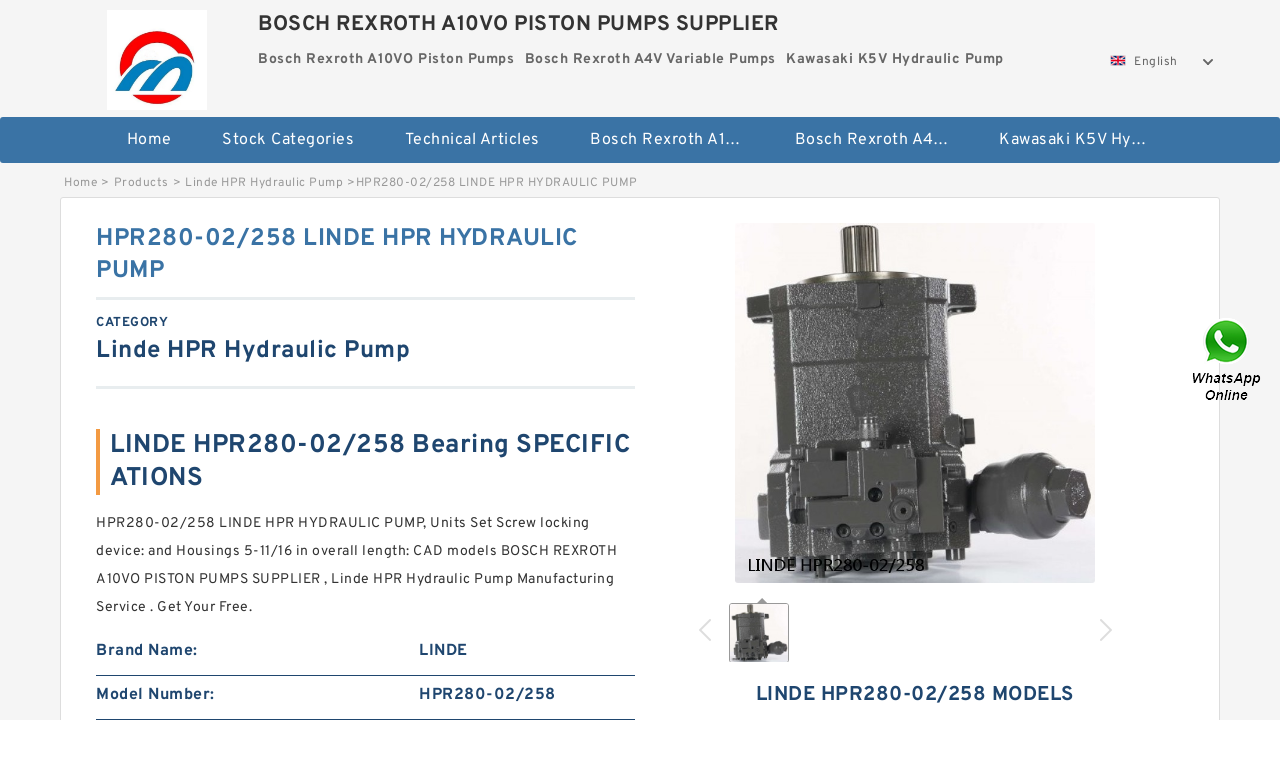

--- FILE ---
content_type: text/html; charset=UTF-8
request_url: https://www.petcaretrust.org/linde-hpr-hydraulic-pump/744817.html
body_size: 16470
content:
<!DOCTYPE html PUBLIC "-//W3C//DTD XHTML 1.0 Transitional//EN" "http://www.w3.org/TR/xhtml1/DTD/xhtml1-transitional.dtd">
<html xmlns="http://www.w3.org/1999/xhtml" lang="en">
<head>

<meta http-equiv="Content-Type" content="text/html; charset=utf-8" />
<meta name="viewport" content="width=device-width, initial-scale=1.0, user-scalable=no, minimum-scale=1.0, maximum-scale=1.0"/>
<title>HPR280-02/258 LINDE HPR HYDRAULIC PUMP - BOSCH REXROTH A10VO PISTON PUMPS SUPPLIER</title>
<link rel="canonical" href="https://www.petcaretrust.org/linde-hpr-hydraulic-pump/744817.html" />
<link rel="alternate" media="only screen and (max-width:640)" href="https://m.petcaretrust.org/linde-hpr-hydraulic-pump/744817.html">
<link type="text/css" rel="stylesheet" href="/media/sets/m1-parts1/common.css?v=2022021909" />
<link type="text/css" rel="stylesheet" href="/media/sets/m1-parts1/msma.css?v=2022021901" /><link type="text/css" rel="stylesheet" href="/media/sets/m1-parts1/shop.css?v=2022051002" />
<link type="text/css" rel="stylesheet" href="/media/sets/m1-parts1/bootstrap.min.css?v=2022022202" /><script type="application/ld+json">
[{"@context":"http:\/\/schema.org","@type":"Product","name":"HPR280-02\/258 LINDE HPR HYDRAULIC PUMP","description":"","image":"https:\/\/www.petcaretrust.org\/uploaded_images\/c74372-hpr280-02-258-linde-hpr-hydraulic-pump.jpg","brand":{"@type":"Brand","name":"LINDE","logo":"https:\/\/www.petcaretrust.org\/uploaded_images\/78108.jpg"},"sku":"HPR280-02\/258","mpn":"744817","review":{"@type":"Review","reviewRating":{"@type":"Rating","ratingValue":"4.9","bestRating":"5"},"author":{"@type":"Person","name":"Jason"}},"aggregateRating":{"@type":"AggregateRating","ratingValue":"4.9","reviewCount":"5"},"offers":{"@type":"AggregateOffer","offerCount":"2","lowPrice":"99.99","highPrice":"199.99","priceCurrency":"USD"}}]
</script>
<link type="text/css" rel="stylesheet" href="/media/sets/trade/online-chat.min.css" />
</head>
<body>

<div class="content">
    <div class="container">
        
        <div class="header fl-clr">
        <div class="col-xs-3 col-sm-2">
            <a href="/" class="shop-logo" title="BOSCH REXROTH A10VO PISTON PUMPS SUPPLIER"><img src="https://www.petcaretrust.org/uploaded_images/78108.jpg" alt="BOSCH REXROTH A10VO PISTON PUMPS SUPPLIER" /></a>
            </div>
            <dl class="col-xs-9 col-sm-8">
                <dt>BOSCH REXROTH A10VO PISTON PUMPS SUPPLIER</dt>
                <dd>
                                    <strong>Bosch Rexroth A10VO Piston Pumps</strong> &nbsp;
                                    <strong>Bosch Rexroth A4V Variable Pumps</strong> &nbsp;
                                    <strong>Kawasaki K5V Hydraulic Pump</strong> &nbsp;
                                </dd>
            </dl>
                    <div class="select-flag" data-role="selectParent">
            <div class="select-box fl-clr" data-role="ShowParent">
                <span class="selectTxt" data-role="SearchShow"><img src="/media/langflags/en.png" width="16" height="11" />English</span>
                <i></i>
            </div>
            <div class="selectMenu" style="display:none;" data-role="ListType">
                <a href="https://www.petcaretrust.org/"><img src="/media/langflags/en.png" width="16" height="11" />English</a>            </div>
        </div>        </div>
        </div>
                <!--header-->
   <div class="nav">
        <div class="navwidth">
            <ul>
                <li><a href="/">Home</a></li>
                <li><a href="/products.html">Stock Categories<!--<i></i>--></a>
                    <ul class="nav-list">
                                                <li><a href="https://www.petcaretrust.org/bosch-rexroth-a10vo-piston-pumps/">Bosch Rexroth A10VO Piston Pumps</a></li>
                                                                                                <li><a href="https://www.petcaretrust.org/bosch-rexroth-a4v-variable-pumps/">Bosch Rexroth A4V Variable Pumps</a></li>
                                                                                                <li><a href="https://www.petcaretrust.org/kawasaki-k5v-hydraulic-pump/">Kawasaki K5V Hydraulic Pump</a></li>
                                                                                                <li><a href="https://www.petcaretrust.org/bosch-rexroth-a2v-variable-displacement-pumps/">Bosch Rexroth A2V Variable Displacement Pumps</a></li>
                                                                                                <li><a href="https://www.petcaretrust.org/bosch-rexroth-a2fo-fixed-displacement-pumps/">Bosch Rexroth A2FO Fixed Displacement Pumps</a></li>
                                                                                                <li><a href="https://www.petcaretrust.org/bosch-rexroth-a10vso-variable-displacement-pumps/">Bosch Rexroth A10VSO Variable Displacement Pumps</a></li>
                                                                                                <li><a href="https://www.petcaretrust.org/linde-hpr-hydraulic-pump/">Linde HPR Hydraulic Pump</a></li>
                                                                                                <li><a href="https://www.petcaretrust.org/bosch-rexroth-a11vlo-axial-piston-variable-pump/">Bosch Rexroth A11VLO Axial Piston Variable Pump</a></li>
                                                                                                <li><a href="https://www.petcaretrust.org/bosch-rexroth-a7vo-variable-displacement-pumps/">Bosch Rexroth A7VO Variable Displacement Pumps</a></li>
                                                                                                <li><a href="https://www.petcaretrust.org/bosch-rexroth-a4vtg-axial-piston-variable-pump/">Bosch Rexroth A4VTG Axial Piston Variable Pump</a></li>
                                                                                                <li><a href="https://www.petcaretrust.org/bosch-rexroth-a10vno-axial-piston-pumps/">Bosch Rexroth A10VNO Axial Piston Pumps</a></li>
                                                                                                <li><a href="https://www.petcaretrust.org/kawasaki-k3v-hydraulic-pump/">Kawasaki K3V Hydraulic Pump</a></li>
                                                                                                <li><a href="https://www.petcaretrust.org/bosch-rexroth-a15vso-axial-piston-pump/">Bosch Rexroth A15VSO Axial Piston Pump</a></li>
                                                                                                <li><a href="https://www.petcaretrust.org/kawasaki-k3vg-variable-displacement-axial-piston-pump/">Kawasaki K3VG Variable Displacement Axial Piston Pump</a></li>
                                                                                                <li><a href="https://www.petcaretrust.org/bosch-rexroth-a4vsg-axial-piston-variable-pump/">Bosch Rexroth A4VSG Axial Piston Variable Pump</a></li>
                                                                                                <li><a href="https://www.petcaretrust.org/bosch-rexroth-a4vg-variable-displacement-pumps/">Bosch Rexroth A4VG Variable Displacement Pumps</a></li>
                                                                                                <li><a href="https://www.petcaretrust.org/bosch-rexroth-a8vo-variable-displacement-pumps/">Bosch Rexroth A8VO Variable Displacement Pumps</a></li>
                                                                                                <li><a href="https://www.petcaretrust.org/bosch-rexroth-a11vg-hydraulic-pumps/">Bosch Rexroth A11VG Hydraulic Pumps</a></li>
                                                                                                <li><a href="https://www.petcaretrust.org/bosch-rexroth-a11vo-axial-piston-pump/">Bosch Rexroth A11VO Axial Piston Pump</a></li>
                                                                                                <li><a href="https://www.petcaretrust.org/bosch-rexroth-a4vso-variable-displacement-pumps/">Bosch Rexroth A4VSO Variable Displacement Pumps</a></li>
                                                                                                <li><a href="https://www.petcaretrust.org/kawasaki-k3vl-axial-piston-pump/">Kawasaki K3VL Axial Piston Pump</a></li>
                                                                                                <li><a href="https://www.petcaretrust.org/bosch-rexroth-a10vg-axial-piston-variable-pump/">Bosch Rexroth A10VG Axial Piston Variable Pump</a></li>
                                                                    </ul>
                </li>
                                    <li><a href="/news/">Technical  Articles</a></li>
                                                                                                <li><a href="https://www.petcaretrust.org/bosch-rexroth-a10vo-piston-pumps/">Bosch Rexroth A10VO Piston Pumps</a></li>
                                                                                                                        <li><a href="https://www.petcaretrust.org/bosch-rexroth-a4v-variable-pumps/">Bosch Rexroth A4V Variable Pumps</a></li>
                                                                                                                        <li><a href="https://www.petcaretrust.org/kawasaki-k5v-hydraulic-pump/">Kawasaki K5V Hydraulic Pump</a></li>
                                                                                                                                                                                                                                                                                                                                                                                                                                                                </ul>
            <div class="dianji"><img src="/media/sets/m1-jixie1/t5.png"></div>
        <div class="there">
        	<div class="gbi">✖</div>
            <div class="thger">
                <p><a href="/">Home</p>
                <p><a href="/products.html">Stock Categories</a></p>
                                    <p><a href="/news/">Technical  Articles</a></p>
                                                                                                <p><a href="https://www.petcaretrust.org/bosch-rexroth-a10vo-piston-pumps/">Bosch Rexroth A10VO Piston Pumps</a></p>
                                                                                                                        <p><a href="https://www.petcaretrust.org/bosch-rexroth-a4v-variable-pumps/">Bosch Rexroth A4V Variable Pumps</a></p>
                                                                                                                        <p><a href="https://www.petcaretrust.org/kawasaki-k5v-hydraulic-pump/">Kawasaki K5V Hydraulic Pump</a></p>
                                                                                                                                                                                                                                                                                                                                                                                                                                                                </div>
        </div>
        </div>
     </div>
<div class="container">        <!--nav-->
        <div class="crumb">
                        <p><a href="/">Home</a>&gt;<a href="/products.html">Products</a>&gt;<a href="https://www.petcaretrust.org/linde-hpr-hydraulic-pump/">Linde HPR Hydraulic Pump</a>&gt;<span>HPR280-02/258 LINDE HPR HYDRAULIC PUMP</span></p>
                
        </div>
        <!--crumb-->
        <div class="produce-show fl-clr">
            <div class="img-show col-xs-12 col-sm-12 col-md-6">
                <div class="tabContent">
                    <div class="big-img">
                        <ul>
                        <li>
                            <a href="https://www.petcaretrust.org/pic-744817.html" title="HPR280-02/258 LINDE HPR HYDRAULIC PUMP image" target="_blank">
                                <img src="https://www.petcaretrust.org/uploaded_images/c74372-hpr280-02-258-linde-hpr-hydraulic-pump.jpg" alt="HPR280-02/258 LINDE HPR HYDRAULIC PUMP" />
                            </a>
                        </li>
                        </ul>
                    </div>
                    <div class="small-img">
                        <div class="scroll">
                                <ul>
                                <li class="current"><img src="https://www.petcaretrust.org/uploaded_images/m74372-hpr280-02-258-linde-hpr-hydraulic-pump.jpg" alt="HPR280-02/258 LINDE HPR HYDRAULIC PUMP" /></li>
                                </ul>
                        </div>
                        <div class="prev-next">
                        <a href="javascript:void(0);" class="prev"></a>
                        <a href="javascript:void(0);" class="next"></a>
                        </div>
                    </div>
                </div>
                <div class="ret_print">
                                        <h2>LINDE HPR280-02/258 MODELS</h2>
                                        <p class="ret_ms">Need a CAD or 3D Model?</p>
                                        <div class="ad_hr"><a href="https://www.petcaretrust.org/news-2419-how-does-an-axial-piston-variable-pump-work.html">What is HPR280-02/258 bearing cross reference？</a></div>
                                                            <div class="contact-btn fl-clr"><a href="/contactnow.html" rel="nofollow">Contact Now</a><a href="https://api.whatsapp.com/send?phone=+8617662977778&text=HPR280-02/258 LINDE HPR HYDRAULIC PUMP From https://www.petcaretrust.org/linde-hpr-hydraulic-pump/744817.html" class="chat-btn" rel="nofollow">WhatsApp</a><a href="https://api.whatsapp.com/send?phone=+8617662977778&text=Be Our Agent" class="chat-btn" rel="nofollow">Be Our Agent</a></div>
                </div>
            </div>
            <div class="simple-intro col-xs-12 col-sm-12 col-md-6">
                <div class="title"><h1>HPR280-02/258 LINDE HPR HYDRAULIC PUMP</h1></div>
                <div class="product-category"><span>category</span><p>Linde HPR Hydraulic Pump</p></div>
        		<div class="specificati">
                                        <h2>LINDE HPR280-02/258 Bearing SPECIFICATIONS</h2>
                                    </div>
                <ul>
                    <!-- Product Details -->
                    <li><p style="color: #333;">HPR280-02/258 LINDE HPR HYDRAULIC PUMP, Units Set Screw locking device: and Housings 5-11&#x2f;16 in overall length: CAD models BOSCH REXROTH A10VO PISTON PUMPS SUPPLIER ,  Linde HPR Hydraulic Pump Manufacturing Service . Get Your Free.</p></li>                                        <!--<li><p><a href="https://www.petcaretrust.org/news-2419-how-does-an-axial-piston-variable-pump-work.html" style="font-size: 15px;">What is HPR280-02/258 bearing cross reference？</a></p></li>-->
                                        <li class="specifications-list"><label>Brand Name:</label><span>LINDE</span></li>                                            <li class="specifications-list"><label>Model Number:</label><h2>HPR280-02/258</h2></li>
                    
                                                                                                                                          <li class="specifications-list"><label>locking device::</label><span>Set Screw</span></li>
                                                                                                                             <li class="specifications-list"><label>overall length::</label><span>5-11&#x2f;16 in</span></li>
                                                                                                                             <li class="specifications-list"><label>slot width::</label><span>0.6875 in</span></li>
                                                                                                                             <li class="specifications-list"><label>rod hole diameter::</label><span>1-1&#x2f;8 in</span></li>
                                                                                                                             <li class="specifications-list"><label>dynamic load capacity::</label><span>7420 lbf</span></li>
                                                                                                                             <li class="specifications-list"><label>unit type::</label><span>Side Mount</span></li>
                                                                                                                             <li class="specifications-list"><label>housing material::</label><span>Cast Iron - Nickel P</span></li>
                                                                                                                             <li class="specifications-list"><label>seal type::</label><span>Contact with Slinger</span></li>
                                                                                                                                                                                                                                                                                                                                                                                                                                                                                                                         </ul>
            
            </div>
        </div>
        <div class="opacity-layer" id="opacity-layer"></div>
<div class="chat-layer">
    <div class="top">
        <input type="hidden" id="product_id" value="744817">
        <input type="hidden" id="chat_title" value="Inquiry About HPR280-02/258 LINDE HPR HYDRAULIC PUMP">
        <span class="company-name">BOSCH REXROTH A10VO PISTON PUMPS SUPPLIER</span>
        <p><em><i class="user"></i>BOSCH REXROTH A10VO PISTON PUMPS SUPPLIER</em><em><i class="address"></i>China</em></p>
        <a href="javascript:void(0);" class="close"></a>
    </div>
    <div class="msg-box" id="msg-box">
        <ul class="online-msg">
            <li class="left-msg"> <img src="/media/sets/trade/man.png" class="portrait"> <span><em
                        class="contactName">BOSCH REXROTH A10VO PISTON PUMPS SUPPLIER</em><i class="startTime">2020-07-10 09:46:19</i></span>
                <div class="txt-box"> Welcome to my shop! Glad to serve you! Please send your question! </div>
            </li>
        </ul>
    </div>
    <div class="send-box">
        <ul class="sendInfo fl-clr">
            <li>
                <label>*</label>
                <input type="text" class="txt" placeholder="Email" id="chat-email" validation-group="default">
                <span id="email_info"></span></li>
            <li>
                <label>*</label>
                <input type="text" class="txt" placeholder="Whatsapp" id="whatsapp">
            </li>
        </ul>
        <div class="checkBox">
            <label>Interested In:</label>
            <span>
                <input type="checkbox" class="check" value="1">
                Price</span> <span>
                <input type="checkbox" class="check" value="2">
                Inspection Certificate</span> <span>
                <input type="checkbox" class="check" value="3">
                Product Specifications</span> <span>
                <input type="checkbox" class="check" value="4">
                Company Profile</span> </div>
        <div class="send-area">
            <div class="leftarea">
                <textarea class="area" id="sendContent"
                    placeholder="Please enter the products and specific requirements you need to purchase."></textarea>
            </div>
            <a href="javascript:void(0)" class="send-btn default"></a>
        </div>
    </div>
</div>
        <!--produce-show-->
        <div class="product-detail">
            <div class="title"><h2>                                                                                                                                                                                                    HPR280-02/258 LINDE HPR HYDRAULIC PUMP Product Features
                        </h2></div>
            <ul>
            <li class="specifications-list"><label>locking device::</label><span>Set Screw</span></li>
            <li class="specifications-list"><label>overall length::</label><span>5-11&#x2f;16 in</span></li>
            <li class="specifications-list"><label>slot width::</label><span>0.6875 in</span></li>
            <li class="specifications-list"><label>rod hole diameter::</label><span>1-1&#x2f;8 in</span></li>
            <li class="specifications-list"><label>dynamic load capacity::</label><span>7420 lbf</span></li>
            <li class="specifications-list"><label>unit type::</label><span>Side Mount</span></li>
            <li class="specifications-list"><label>housing material::</label><span>Cast Iron - Nickel P</span></li>
            <li class="specifications-list"><label>seal type::</label><span>Contact with Slinger</span></li>
            <li class="specifications-list"><label>d:</label><span>1.6875 in</span></li>
            <li class="specifications-list"><label>manufacturer product page::</label><span>Click here</span></li>
            <li class="specifications-list"><label>slot spacing::</label><span>3.2500 in</span></li>
            <li class="specifications-list"><label>series::</label><span>UCST200NPMZ2</span></li>
            <li class="specifications-list"><label>overall height::</label><span>4-5&#x2f;8 in</span></li>
            <li class="specifications-list"><label>lubrication type::</label><span>Lubrication Fitting</span></li>
                </ul>
        </div>

        
        <!--product-detail-->
        <div class="product-description">
            <div class="title"><!--<i></i>--><h2>LINDE HPR280-02/258                                                                                                                                             HPR280-02/258 LINDE HPR HYDRAULIC PUMP Description of the code</h2>
            </div>
            <p>&nbsp;</p><!--start_insert_content_models--><table border="1" width="100%"><tr><td style="min-width: 100px;"><a href="/linde-hpr-hydraulic-pump/744819.html" title="HPR105-02/254000258 LINDE HPR HYDRAULIC PUMP">HPR105-02/254000258 LINDE HPR HYDRAULIC PUMP</a></td><td>unit standoff:33.7 mm; duty type:Standard Duty; vertical bolt spacing:22.2 mm; length through bore:31 mm; horizontal bolt spacing:38.1 mm; radial dynamic load capacity:1110 kgf; lubrication type:Lubrication Fitting; bolt size:M10; locking device:Set Screw; replacement bearing:MUC202; housing material:PBT Thermoplastic; seal type:Contact with Flinger; hub diameter:63.5 mm; radial static load capacity:540 kgf; </td></tr><tr><td style="min-width: 100px;"><a href="/linde-hpr-hydraulic-pump/744905.html" title="HPR90-01/2540002551 LINDE HPR HYDRAULIC PUMP">HPR90-01/2540002551 LINDE HPR HYDRAULIC PUMP</a></td><td>finish/coating:Uncoated; operating temperature range:Maximum of &#x2b;250; radial static load capacity:1010 lb; mounting type:Two-Bolt Flange; radial dynamic load capacity:1610 lb; replacement bearing:6910-B; bore type:Round; length through bore:25.4 mm; series:6900; d:0.6250 in; locking device:Set Screw; B:47.63 mm; maximum rpm:3000 RPM; expansion type:Non-Expansion Bearin; seal type:Contact Seal; </td></tr><tr><td style="min-width: 100px;"><a href="/linde-hpr-hydraulic-pump/744771.html" title="HPR100-01/2540002571 LINDE HPR HYDRAULIC PUMP">HPR100-01/2540002571 LINDE HPR HYDRAULIC PUMP</a></td><td>flange type:Non-Flanged Cup; single or double cup:Single Cup; D:3.6250 in; manufacturer upc number:053893231242; cup width:0.7813 in; finish/coating:Uncoated; material:Chrome Steel; abma precision rating:Class 2; compatible cone:28584, 28579, 28580; lubrication hole type:No Hole; </td></tr><tr><td style="min-width: 100px;"><a href="/linde-hpr-hydraulic-pump/744864.html" title="HPR135-02/2550002622 LINDE HPR HYDRAULIC PUMP">HPR135-02/2550002622 LINDE HPR HYDRAULIC PUMP</a></td><td>bore type:Round; unit standoff:1.996 in; bolt circle diameter:6.5000 in; d:2.5000 in; mounting type:Four-Bolt Piloted; pilot diameter:5.500 in; seal type:Contact with Flinger; B:7.6250 in; locking device:Set Screw; radial dynamic load capacity:11000 lbf; housing material:Cast Iron - Nickel P; radial static load capacity:7190 lbf; replacement bearing:MUC213-40; duty type:Standard Duty; lubrication type:Lubrication Fitting; </td></tr><tr><td style="min-width: 100px;"><a href="/linde-hpr-hydraulic-pump/744853.html" title="HPR135-02/255000262 LINDE HPR HYDRAULIC PUMP">HPR135-02/255000262 LINDE HPR HYDRAULIC PUMP</a></td><td>manufacturer catalog number:29602-4709; construction description:Guardian&reg; Flange; harmonization code:8487900040.US; typical application:Exceptional Bearing; misalignment tolerance:0.020 in; D:3.7500 in; continuous temperature range:-22 to 400&deg;F; Weight:1.85 lbs; width:0.7000 in; maximum shaft surface speed:12000 fpm; shaft diameter:3.0000 in; lip material:Labyrinth; pressure tolerance:Ambient; </td></tr><tr><td style="min-width: 100px;"><a href="/linde-hpr-hydraulic-pump/744768.html" title="HPR75-02/2530002557 LINDE HPR HYDRAULIC PUMP">HPR75-02/2530002557 LINDE HPR HYDRAULIC PUMP</a></td><td>bore type:Straight; manufacturer upc number:087796245990; cage material:Brass Cage; D:165 mm; d:100 mm; internal clearance:C0; B:52 mm; </td></tr><tr><td style="min-width: 100px;"><a href="/linde-hpr-hydraulic-pump/744914.html" title="HPR100-01/2540002673 LINDE HPR HYDRAULIC PUMP">HPR100-01/2540002673 LINDE HPR HYDRAULIC PUMP</a></td><td>Category:Flange Block; Inventory:0.0; Minimum Buy Quantity:N/A; Weight:29.964; Product Group:M06288; Number of Mounting Holes:4; Mounting Method:Eccentric Collar; Housing Style:4 Bolt Round Flange Block; Rolling Element:Spherical Roller Bearing; Housing Material:Cast Steel; Expansion / Non-expansion:Expansion; Mounting Bolts:1 Inch; Relubricatable:Yes; Insert Part Number:22220; Seals:Triple Lip Nitrile Rubber; </td></tr><tr><td style="min-width: 100px;"><a href="/linde-hpr-hydraulic-pump/744919.html" title="HPR135-02/2550002613 LINDE HPR HYDRAULIC PUMP">HPR135-02/2550002613 LINDE HPR HYDRAULIC PUMP</a></td><td>abma precision rating:Class K; lubrication hole type:No Hole; manufacturer upc number:053893398037; single or double cup:Single Cup; D:96 mm; flange type:Non-Flanged Cup; finish/coating:Uncoated; series:NP; cup width:18.50 mm; </td></tr></table><p>&nbsp;</p><!--end_insert_content_models--><p>&nbsp;</p><!--start_insert_products_specs_table--><table border="1" width="90%"><tr><td>No.</td><td>Brand</td><td align="center">B</td><td align="center">S</td><td align="center">G</td><td align="center">C</td><td align="center">b</td><td align="center">d</td><td align="center">h</td><td align="center">A</td></tr><tr><td>HPR210-02/2570002512</td><td>LINDE</td><td align="center"> - </td><td align="center"> - </td><td align="center"> - </td><td align="center"> - </td><td align="center"> - </td><td align="center">2.1875 in</td><td align="center"> - </td><td align="center"> - </td></tr><tr><td>HPR55-02/2520002502</td><td>LINDE</td><td align="center">10mm</td><td align="center"> - </td><td align="center"> - </td><td align="center"> - </td><td align="center"> - </td><td align="center">17mm</td><td align="center"> - </td><td align="center"> - </td></tr><tr><td>HPR280-02/258</td><td>LINDE</td><td align="center"> - </td><td align="center"> - </td><td align="center"> - </td><td align="center"> - </td><td align="center"> - </td><td align="center">1.6875 in</td><td align="center"> - </td><td align="center"> - </td></tr><tr><td>HPR105-02/2540002692</td><td>LINDE</td><td align="center">6.3800 in</td><td align="center"> - </td><td align="center"> - </td><td align="center"> - </td><td align="center"> - </td><td align="center">1-3&#x2f;4 in</td><td align="center"> - </td><td align="center"> - </td></tr><tr><td>HPR130-01/2550002564</td><td>LINDE</td><td align="center"> - </td><td align="center"> - </td><td align="center"> - </td><td align="center"> - </td><td align="center"> - </td><td align="center">5.118 Inch | 130 Millimeter</td><td align="center"> - </td><td align="center"> - </td></tr><tr><td>HPR105-02/2540002653</td><td>LINDE</td><td align="center">3-1&#x2f;2 in</td><td align="center"> - </td><td align="center"> - </td><td align="center"> - </td><td align="center"> - </td><td align="center"> - </td><td align="center"> - </td><td align="center"> - </td></tr><tr><td>HPR135-02/2550002607</td><td>LINDE</td><td align="center">86 mm</td><td align="center"> - </td><td align="center"> - </td><td align="center"> - </td><td align="center"> - </td><td align="center">170 mm</td><td align="center"> - </td><td align="center"> - </td></tr><tr><td>HPR135-02/2550002615</td><td>LINDE</td><td align="center"> - </td><td align="center"> - </td><td align="center"> - </td><td align="center"> - </td><td align="center"> - </td><td align="center"> - </td><td align="center"> - </td><td align="center"> - </td></tr><tr><td>HPR135-02/2550002623</td><td>LINDE</td><td align="center"> - </td><td align="center"> - </td><td align="center"> - </td><td align="center"> - </td><td align="center"> - </td><td align="center">1.9375 in</td><td align="center"> - </td><td align="center"> - </td></tr><tr><td>HPR100-01/2540002574</td><td>LINDE</td><td align="center">23mm</td><td align="center"> - </td><td align="center"> - </td><td align="center"> - </td><td align="center"> - </td><td align="center">45mm</td><td align="center"> - </td><td align="center"> - </td></tr><tr><td>HPR105-02/254000258</td><td>LINDE</td><td align="center"> - </td><td align="center"> - </td><td align="center"> - </td><td align="center"> - </td><td align="center"> - </td><td align="center">15 mm</td><td align="center"> - </td><td align="center"> - </td></tr><tr><td>HPR135-02/255000262</td><td>LINDE</td><td align="center"> - </td><td align="center"> - </td><td align="center"> - </td><td align="center"> - </td><td align="center"> - </td><td align="center"> - </td><td align="center"> - </td><td align="center"> - </td></tr><tr><td>HPR160-01/2560002569</td><td>LINDE</td><td align="center">0.875 Inch</td><td align="center"> - </td><td align="center"> - </td><td align="center"> - </td><td align="center"> - </td><td align="center">2.25 Inch</td><td align="center"> - </td><td align="center"> - </td></tr><tr><td>HPR210-02/257</td><td>LINDE</td><td align="center">125 mm</td><td align="center"> - </td><td align="center"> - </td><td align="center"> - </td><td align="center"> - </td><td align="center"> - </td><td align="center"> - </td><td align="center"> - </td></tr><tr><td>HPR105-02/2540176169</td><td>LINDE</td><td align="center"> - </td><td align="center"> - </td><td align="center"> - </td><td align="center"> - </td><td align="center"> - </td><td align="center">55 mm</td><td align="center"> - </td><td align="center"> - </td></tr><tr><td>HPR130-01/255000257</td><td>LINDE</td><td align="center">4.8400 in</td><td align="center"> - </td><td align="center"> - </td><td align="center"> - </td><td align="center"> - </td><td align="center"> - </td><td align="center"> - </td><td align="center"> - </td></tr><tr><td>HPR100-01/2540002566</td><td>LINDE</td><td align="center"> - </td><td align="center"> - </td><td align="center"> - </td><td align="center"> - </td><td align="center"> - </td><td align="center"> - </td><td align="center"> - </td><td align="center"> - </td></tr><tr><td>HPR135-02/2550002624</td><td>LINDE</td><td align="center">4.8750 in</td><td align="center"> - </td><td align="center"> - </td><td align="center"> - </td><td align="center"> - </td><td align="center">25 mm</td><td align="center"> - </td><td align="center"> - </td></tr><tr><td>HPR75-02/253</td><td>LINDE</td><td align="center">7.1250 in</td><td align="center"> - </td><td align="center"> - </td><td align="center"> - </td><td align="center"> - </td><td align="center">3.0000 in</td><td align="center"> - </td><td align="center"> - </td></tr><tr><td>HPR135-02/2550002626</td><td>LINDE</td><td align="center">92 mm</td><td align="center"> - </td><td align="center">M 200x3</td><td align="center"> - </td><td align="center"> - </td><td align="center"> - </td><td align="center"> - </td><td align="center"> - </td></tr><tr><td>HPR135-02/2550002616</td><td>LINDE</td><td align="center"> - </td><td align="center"> - </td><td align="center"> - </td><td align="center"> - </td><td align="center"> - </td><td align="center">1.3780 in</td><td align="center"> - </td><td align="center"> - </td></tr><tr><td>HPR130-01/2550002569</td><td>LINDE</td><td align="center">106mm</td><td align="center"> - </td><td align="center"> - </td><td align="center"> - </td><td align="center"> - </td><td align="center">280mm</td><td align="center"> - </td><td align="center"> - </td></tr><tr><td>HPR135-02/2550002611</td><td>LINDE</td><td align="center"> - </td><td align="center"> - </td><td align="center"> - </td><td align="center"> - </td><td align="center"> - </td><td align="center">1 in</td><td align="center"> - </td><td align="center"> - </td></tr><tr><td>HPR115-01/2550002562</td><td>LINDE</td><td align="center">15mm</td><td align="center"> - </td><td align="center"> - </td><td align="center"> - </td><td align="center"> - </td><td align="center">25mm</td><td align="center"> - </td><td align="center"> - </td></tr><tr><td>HPR75-02/25300025</td><td>LINDE</td><td align="center">43mm</td><td align="center"> - </td><td align="center"> - </td><td align="center"> - </td><td align="center"> - </td><td align="center">90mm</td><td align="center"> - </td><td align="center"> - </td></tr><tr><td>HPR100-01/2540002558</td><td>LINDE</td><td align="center">31mm</td><td align="center"> - </td><td align="center"> - </td><td align="center"> - </td><td align="center"> - </td><td align="center">60mm</td><td align="center"> - </td><td align="center"> - </td></tr><tr><td>HPR100-01/2540002564</td><td>LINDE</td><td align="center"> - </td><td align="center"> - </td><td align="center"> - </td><td align="center"> - </td><td align="center"> - </td><td align="center"> - </td><td align="center"> - </td><td align="center"> - </td></tr><tr><td>HPR160-01/2560002558</td><td>LINDE</td><td align="center">92 mm</td><td align="center"> - </td><td align="center"> - </td><td align="center"> - </td><td align="center"> - </td><td align="center">240 mm</td><td align="center"> - </td><td align="center"> - </td></tr></table><!--end_insert_products_specs_table--><!--start_insert_video--><p>&nbsp;</p><div class="videoEmbed" style="text-align: center;"><iframe allowfullscreen="" frameborder="0" height="349" mozallowfullscreen="" src="https://www.youtube.com/embed/cKYQihky_B0" webkitallowfullscreen="" width="560"></iframe></div><div style="text-align: center;"><h2>HPR280-02/258 LINDE HPR HYDRAULIC PUMP Video</h2><p>&nbsp;</p></div><!--end_insert_video--><!--start_insert_google_data--><div class="product-row"><div class="news-item">
<div class="date"></div>
<div class="news-title"><h3>HPR-02 Self Regulating Pump - Hydraulics</h3></div>
<div class="news-summary clear">The self-regulating HPR-02 is a high perssure axial piston pump in a swash plate designed for open loop systems. With both clockwise and counter clockwise ...</div>
<div class="clear"></div></div><div class="news-item">
<div class="date"></div>
<div class="news-title"><h3>Linde-(HPR-02)-Regulating-Pumps-for-open-loop.pdf</h3></div>
<div class="news-summary clear">Unlike a power-regulated variable displacement pump, a hydraulic pump with an LS regulator can operate at any point below the power hyperbola, i.e. the pump is.24 pages</div>
<div class="clear"></div></div><div class="news-item">
<div class="date"></div>
<div class="news-title"><h3>Linde - Model HPR-02 - Self-Regulating Pumps</h3></div>
<div class="news-summary clear">Linde - HPR-02 - Self-Regulating Pumps by Linde Hydraulics GmbH & Co. KG. Optimum interaction with Linde LSC control valves and LinTronic.Energy saving ...</div>
<div class="clear"></div></div><div class="news-item">
<div class="date"></div>
<div class="news-title"><h3>Linde HPR-02 Piston Pumps - DTS Fluid Power</h3></div>
<div class="news-summary clear">Linde Hydraulics' HPR-02 Open Circuit High Pressure Piston pumps offer displacement sizes from 55 to 331.2 cc with the following desirable design features: ...</div>
<div class="clear"></div></div><div class="news-item">
<div class="date"></div>
<div class="news-title"><h3>Linde Hydraulics HPR-02 Pump From - OEM Off-Highway</h3></div>
<div class="news-summary clear">May 10, 2018 — The Linde HPR-02 pump features a swash plate design for open loop systems, as well as high power density and a compact design.</div>
<div class="clear"></div></div><div class="news-item">
<div class="date"></div>
<div class="news-title"><h3>Self-regulating pump HPR-02 ᐅ Linde Hydraulics</h3></div>
<div class="news-summary clear">Discover a variable displacement axial piston pump for open circuit with the HPR-02 ✓ Reliable ✓ Compact ✓ noise optimised ✓ Durable.</div>
<div class="clear"></div></div><div class="news-item">
<div class="date"></div>
<div class="news-title"><h3>Linde HPR-02-135 hydraulic pump Specifications - Linquip</h3></div>
<div class="news-summary clear">All information about Linde HPR-02-135 hydraulic pump. Contact its suppliers or service providers to request a quote or find out the best price.</div>
<div class="clear"></div></div><div class="news-item">
<div class="date"></div>
<div class="news-title"><h3>HPR-02. Self-regulating pump for open loop operation.</h3></div>
<div class="news-summary clear">Consult LINDE HYDRAULIC's entire HPR-02. Self-regulating pump for open loop operation. catalogue on DirectIndustry. Page: 1/48.</div>
<div class="clear"></div></div></div><!--end_insert_google_data-->
        </div>
        
        		<div class="product-inter">
        <div class="title">
            <h2>LINDE HPR280-02/258 INTERCHANGE</h2>
        </div>
        <div class="interchangeable-products">
        	<p>Linde HPR Hydraulic Pump Part series HPR280-02/258 is a potential replacement for these common bearing part numbers:</p>
            <ul>
            	<li class="col-xs-12 col-sm-6 col-md-6"><p><label>NSK</label><span>HPR280-02/258</span></p></li>
                <li class="col-xs-12 col-sm-6 col-md-6"><p><label>SKF</label><span>HPR280-02/258</span></p></li>
                <li class="col-xs-12 col-sm-6 col-md-6"><p><label>NTN</label><span>HPR280-02/258</span></p></li>
                <li class="col-xs-12 col-sm-6 col-md-6"><p><label>FAG</label><span>HPR280-02/258</span></p></li>
                <li class="col-xs-12 col-sm-6 col-md-6"><p><label>TIMKEN</label><span>HPR280-02/258</span></p></li>
                <li class="col-xs-12 col-sm-6 col-md-6"><p><label>KOYO</label><span>HPR280-02/258</span></p></li>
                <li class="col-xs-12 col-sm-6 col-md-6"><p><label>NACHI</label><span>HPR280-02/258</span></p></li>
                <li class="col-xs-12 col-sm-6 col-md-6"><p><label>DODGE</label><span>HPR280-02/258</span></p></li>
            </ul>
        </div>	
            </div>
        <!-- BEGIN COMMENT LIST -->
        <!-- END COMMENT LIST -->
        <!-- BEGIN PAGER -->
        <div class="main-content fl-clr">
            <div class="right-content" style="width: 980px; margin-left: 0;/* FIXME: */">
            </div>
        </div>
        <!-- END PAGER -->
        <!--product-description-->
 <div class="container">       

        <div class="contact-us">
            <div class="title"><h3>Contact Us</h3></div>
            <div class="contact-info fl-clr">
                <div class="left-list col-xs-12 col-sm-12 col-md-4">
                    <img src="https://www.petcaretrust.org/uploaded_images/78108.jpg" alt="" />
                    <dl>
                        <dt>BOSCH REXROTH A10VO PISTON PUMPS SUPPLIER</dt>
                        <dd><span>Address</span></dd>
                        <dd><span>Phone(Working Time)</span></dd>
                        <dd><span>Fax</span></dd>
                    </dl>
                </div>
                <div class="right-list col-xs-12 col-sm-12 col-md-8">
                    <form action="/contactsave.html" id="form-inquiry" method="POST">
                    <ul class="fl-clr">
                        <li><label><i>*</i>Email</label><input type="text" class="txt1" id="email" name="email" value="" placeholder="Please Enter your Email Address" /></li>
                        <li><label><i></i>To</label>BOSCH REXROTH A10VO PISTON PUMPS SUPPLIER</li>
                        <li><label><i>*</i>Subject</label><input type="text" class="txt1 txt-val" id="subject" name="subject" value="Inquiry About HPR280-02/258 LINDE HPR HYDRAULIC PUMP" /></li>
                        <li class="fl-clr"><label><i></i>Quick question</label><div class="select fl-clr">
                            <ul class="fl-clr">
                                <li class="select">
                                    <a class="select-box" id="slt2" onclick="boxOut(2)">
                                        <span class="selectTxt" id="selectTxt2">Quick question</span>
                                        <i class="select-btn"><a href="javascript:void(0)" class="search-btn"></a></i>
                                    </a>
                                    <span class="selectMenu" id="selectMenu2" style="display:none;">
                                       <a href="javascript:void(0)" onclick="getvalue('Quick question','2')">Quick question</a>
                                       <a href="javascript:void(0)" onclick="getvalue('I&#039;m very interested in your products; could you send me some detail reference information?','2')">I'm very interested in your products; could you send me some detail reference information?</a>
                                       <a href="javascript:void(0)" onclick="getvalue('Please send me detail product specification, thank you!','2')">Please send me detail product specification, thank you!</a>
                                       <a href="javascript:void(0)" onclick="getvalue('May I be an agency of your products,and what&#039;s yourterms?','2')">May I be an agency of your products,and what's yourterms?</a>
                                       <a href="javascript:void(0)" onclick="getvalue('We intend to purchase this product, would you please send me the quotation and minimum order quantity?','2')">We intend to purchase this product, would you please send me the quotation and minimum order quantity?</a>
                                    </span>
                                </li>
                            </ul>
                        </div>
                        <div class="tips">&nbsp;<em>This feature is Quick question function, select the corresponding question types, automatically enter the corresponding problem, remove your trouble of typing<i></i></em></div></li>
                        <li class="area-li"><label><i>*</i>Message</label>
                        <textarea class="area" id="area" name="message" placeholder="For the best results, we recommend including the following details:
-Self introduction
-Required specifications
-Inquire about price/MOQ"></textarea></li>
                    </ul>
                    <div class="send-btn"><a href="">Send Now</a></div>
                    </form>
                </div>
            </div>
        </div>    <div class="product-categories">
        <div class="title">
                <h3>LINDE HPR280-02/258 Technical Articles</h3>
                
        </div>
        <table cellpadding="0" cellspacing="0">

            <tr>
                <td style="padding-bottom:17px;"><a href="https://www.petcaretrust.org/news-2454-what-is-the-difference-between-centrifugal-pump-and-axial-pump.html" title="What is the difference between centrifugal pump and axial pump?" style="font-size: 20px;font-weight: 700;width: 82%;">What is the difference between centrifugal pump and axial pump?</a><dd style="line-height: 21px  ;padding-left: 14px;">   What Are the Differences Between Pump Types?Centrifugal Pumps · Axial Flow: · Radial Flow: The radial flow impeller discharges the fluid radially at 90° to the shaft axis. · Mixed Flow: The mixed flow   Positive Displacement Pump versus Centrifugal Pump....</dd></td>
            </tr>


            <tr>
                <td style="padding-bottom:17px;"><a href="https://www.petcaretrust.org/news-2455-what-s-one-disadvantage-of-a-piston-style-pump.html" title="What's one disadvantage of a piston style pump?" style="font-size: 20px;font-weight: 700;width: 82%;">What's one disadvantage of a piston style pump?</a><dd style="line-height: 21px  ;padding-left: 14px;">   Definition of pumps-All types of pumps definitions-Advantages Oct 7, 2020 — By delivery type: Single vane pump; Double vane pump. -Piston pump. Axial piston pump. Radial piston pump. -Centrifugal pump. -Screw pump.  Advantages and Disadvantages of a...</dd></td>
            </tr>


            <tr>
                <td style="padding-bottom:17px;"><a href="https://www.petcaretrust.org/news-2444-how-does-a-variable-displacement-pump-change-output-flow.html" title="How does a variable displacement pump change output flow?" style="font-size: 20px;font-weight: 700;width: 82%;">How does a variable displacement pump change output flow?</a><dd style="line-height: 21px  ;padding-left: 14px;">   The Basics of Variable-Displacement Pump ControlsNov 14, 2016 — The amount of flow that each pump can provide is dependent on a rotating group of pistons. By varying the stroke of the pistons, we adjust the   How does a variable-displacement piston pump...</dd></td>
            </tr>

        </table>
    </div>
<div class="recom-product">
            <div class="title">
                <h3>Linde HPR Hydraulic Pump CATEGORIES</h3>
            </div>
            <ul class="fl-clr">
                <li class="col-xs-12 col-sm-6 col-md-6"><em></em>
                    <a href="https://www.petcaretrust.org/bosch-rexroth-a10vo-piston-pumps/" rel="nofollow"><strong>Bosch Rexroth A10VO Piston Pumps</strong></a>
                </li>
                <li class="col-xs-12 col-sm-6 col-md-6"><em></em>
                    <a href="https://www.petcaretrust.org/bosch-rexroth-a4v-variable-pumps/" rel="nofollow"><strong>Bosch Rexroth A4V Variable Pumps</strong></a>
                </li>
                <li class="col-xs-12 col-sm-6 col-md-6"><em></em>
                    <a href="https://www.petcaretrust.org/kawasaki-k5v-hydraulic-pump/" rel="nofollow"><strong>Kawasaki K5V Hydraulic Pump</strong></a>
                </li>
                <li class="col-xs-12 col-sm-6 col-md-6"><em></em>
                    <a href="https://www.petcaretrust.org/bosch-rexroth-a2v-variable-displacement-pumps/" rel="nofollow"><strong>Bosch Rexroth A2V Variable Displacement Pumps</strong></a>
                </li>
                <li class="col-xs-12 col-sm-6 col-md-6"><em></em>
                    <a href="https://www.petcaretrust.org/bosch-rexroth-a2fo-fixed-displacement-pumps/" rel="nofollow"><strong>Bosch Rexroth A2FO Fixed Displacement Pumps</strong></a>
                </li>
                <li class="col-xs-12 col-sm-6 col-md-6"><em></em>
                    <a href="https://www.petcaretrust.org/bosch-rexroth-a10vso-variable-displacement-pumps/" rel="nofollow"><strong>Bosch Rexroth A10VSO Variable Displacement Pumps</strong></a>
                </li>
                <li class="col-xs-12 col-sm-6 col-md-6"><em></em>
                    <a href="https://www.petcaretrust.org/linde-hpr-hydraulic-pump/" rel="nofollow"><strong>Linde HPR Hydraulic Pump</strong></a>
                </li>
                <li class="col-xs-12 col-sm-6 col-md-6"><em></em>
                    <a href="https://www.petcaretrust.org/bosch-rexroth-a11vlo-axial-piston-variable-pump/" rel="nofollow"><strong>Bosch Rexroth A11VLO Axial Piston Variable Pump</strong></a>
                </li>
                <li class="col-xs-12 col-sm-6 col-md-6"><em></em>
                    <a href="https://www.petcaretrust.org/bosch-rexroth-a7vo-variable-displacement-pumps/" rel="nofollow"><strong>Bosch Rexroth A7VO Variable Displacement Pumps</strong></a>
                </li>
                <li class="col-xs-12 col-sm-6 col-md-6"><em></em>
                    <a href="https://www.petcaretrust.org/bosch-rexroth-a4vtg-axial-piston-variable-pump/" rel="nofollow"><strong>Bosch Rexroth A4VTG Axial Piston Variable Pump</strong></a>
                </li>
                <li class="col-xs-12 col-sm-6 col-md-6"><em></em>
                    <a href="https://www.petcaretrust.org/bosch-rexroth-a10vno-axial-piston-pumps/" rel="nofollow"><strong>Bosch Rexroth A10VNO Axial Piston Pumps</strong></a>
                </li>
                <li class="col-xs-12 col-sm-6 col-md-6"><em></em>
                    <a href="https://www.petcaretrust.org/kawasaki-k3v-hydraulic-pump/" rel="nofollow"><strong>Kawasaki K3V Hydraulic Pump</strong></a>
                </li>
                <li class="col-xs-12 col-sm-6 col-md-6"><em></em>
                    <a href="https://www.petcaretrust.org/bosch-rexroth-a15vso-axial-piston-pump/" rel="nofollow"><strong>Bosch Rexroth A15VSO Axial Piston Pump</strong></a>
                </li>
                <li class="col-xs-12 col-sm-6 col-md-6"><em></em>
                    <a href="https://www.petcaretrust.org/kawasaki-k3vg-variable-displacement-axial-piston-pump/" rel="nofollow"><strong>Kawasaki K3VG Variable Displacement Axial Piston Pump</strong></a>
                </li>
                <li class="col-xs-12 col-sm-6 col-md-6"><em></em>
                    <a href="https://www.petcaretrust.org/bosch-rexroth-a4vsg-axial-piston-variable-pump/" rel="nofollow"><strong>Bosch Rexroth A4VSG Axial Piston Variable Pump</strong></a>
                </li>
                <li class="col-xs-12 col-sm-6 col-md-6"><em></em>
                    <a href="https://www.petcaretrust.org/bosch-rexroth-a4vg-variable-displacement-pumps/" rel="nofollow"><strong>Bosch Rexroth A4VG Variable Displacement Pumps</strong></a>
                </li>
                <li class="col-xs-12 col-sm-6 col-md-6"><em></em>
                    <a href="https://www.petcaretrust.org/bosch-rexroth-a8vo-variable-displacement-pumps/" rel="nofollow"><strong>Bosch Rexroth A8VO Variable Displacement Pumps</strong></a>
                </li>
                <li class="col-xs-12 col-sm-6 col-md-6"><em></em>
                    <a href="https://www.petcaretrust.org/bosch-rexroth-a11vg-hydraulic-pumps/" rel="nofollow"><strong>Bosch Rexroth A11VG Hydraulic Pumps</strong></a>
                </li>
                <li class="col-xs-12 col-sm-6 col-md-6"><em></em>
                    <a href="https://www.petcaretrust.org/bosch-rexroth-a11vo-axial-piston-pump/" rel="nofollow"><strong>Bosch Rexroth A11VO Axial Piston Pump</strong></a>
                </li>
                <li class="col-xs-12 col-sm-6 col-md-6"><em></em>
                    <a href="https://www.petcaretrust.org/bosch-rexroth-a4vso-variable-displacement-pumps/" rel="nofollow"><strong>Bosch Rexroth A4VSO Variable Displacement Pumps</strong></a>
                </li>
                <li class="col-xs-12 col-sm-6 col-md-6"><em></em>
                    <a href="https://www.petcaretrust.org/kawasaki-k3vl-axial-piston-pump/" rel="nofollow"><strong>Kawasaki K3VL Axial Piston Pump</strong></a>
                </li>
                <li class="col-xs-12 col-sm-6 col-md-6"><em></em>
                    <a href="https://www.petcaretrust.org/bosch-rexroth-a10vg-axial-piston-variable-pump/" rel="nofollow"><strong>Bosch Rexroth A10VG Axial Piston Variable Pump</strong></a>
                </li>
            </ul>
            <div class="slide-more">
                <a href="javascript:void(0);">More</a><i></i>
            </div>
        </div>
        <!--product categories-->
        <div class="new-products">
            <div class="title">
                        <h3>Customers Who Viewed LINDE HPR280-02/258 Bearing Also Viewed</h3>
                        </div>
            <div class="tab-content">
                <div class="tabs-list" id="tabs-list">
                    <ul class="fl-clr">
                        <li><a href="https://www.petcaretrust.org/linde-hpr-hydraulic-pump/744922.html" title="HPR135-02/2550002601 LINDE HPR HYDRAULIC PUMP"><img src="https://www.petcaretrust.org/uploaded_images/c79175-hpr135-02-2550002601-linde-hpr-hydraulic-pump.jpg" alt="" /><i>HPR135-02/2550002601 LINDE HPR HYDRAULIC PUMP</i></a></li>
                        <li><a href="https://www.petcaretrust.org/linde-hpr-hydraulic-pump/744921.html" title="HPR105-02/2540002585 LINDE HPR HYDRAULIC PUMP"><img src="https://www.petcaretrust.org/uploaded_images/c74455-hpr105-02-2540002585-linde-hpr-hydraulic-pump.jpg" alt="" /><i>HPR105-02/2540002585 LINDE HPR HYDRAULIC PUMP</i></a></li>
                        <li><a href="https://www.petcaretrust.org/linde-hpr-hydraulic-pump/744920.html" title="HPR75-02/2530002555 LINDE HPR HYDRAULIC PUMP"><img src="https://www.petcaretrust.org/uploaded_images/c79174-hpr75-02-2530002555-linde-hpr-hydraulic-pump.jpg" alt="" /><i>HPR75-02/2530002555 LINDE HPR HYDRAULIC PUMP</i></a></li>
                        <li><a href="https://www.petcaretrust.org/linde-hpr-hydraulic-pump/744919.html" title="HPR135-02/2550002613 LINDE HPR HYDRAULIC PUMP"><img src="https://www.petcaretrust.org/uploaded_images/c79173-hpr135-02-2550002613-linde-hpr-hydraulic-pump.jpg" alt="" /><i>HPR135-02/2550002613 LINDE HPR HYDRAULIC PUMP</i></a></li>
                        <li><a href="https://www.petcaretrust.org/linde-hpr-hydraulic-pump/744918.html" title="HPR75-02/2530002503 LINDE HPR HYDRAULIC PUMP"><img src="https://www.petcaretrust.org/uploaded_images/c79172-hpr75-02-2530002503-linde-hpr-hydraulic-pump.jpg" alt="" /><i>HPR75-02/2530002503 LINDE HPR HYDRAULIC PUMP</i></a></li>
                    </ul>
                </div>
            </div>
        </div>
        </div>
        <!--new-products-->
    </div>
    <!--container-->
</div>
<!--content-->
<div style="clear:both; height:60px; width:100%;background-color:#f5f5f5;">&nbsp;</div>

<div class="footer">
<div class="container">
    <div class="foot">
        <ul class="col-xs-12 col-sm-12 col-md-6">
            <li><a href="/aboutus.html" rel="nofollow">About Us</a>|</li>
            <li><a href="/contactus.html" rel="nofollow">Contact Us</a>|</li>
            <li><a href="/directory.html">Site Map</a></li>
            <li><a href="/sitemap/product.xml">Sitemaps</a></li>
        </ul>
<p class="col-xs-12 col-sm-12 col-md-6">BOSCH REXROTH A10VO PISTON PUMPS SUPPLIER. Copyright © 2017 - 2026 All Rights Reserved.</p>
    </div>
</div>
</div>   <div class="nav nav-fixed">
        <div class="navwidth">
            <ul>
                <li><a href="/">Home</a></li>
                <li><a href="/products.html">Stock Categories<!--<i></i>--></a>
                    <ul class="nav-list" style="width:228px;">
                                                <li><a href="https://www.petcaretrust.org/bosch-rexroth-a10vo-piston-pumps/">Bosch Rexroth A10VO Piston Pumps</a></li>
                                                                                                <li><a href="https://www.petcaretrust.org/bosch-rexroth-a4v-variable-pumps/">Bosch Rexroth A4V Variable Pumps</a></li>
                                                                                                <li><a href="https://www.petcaretrust.org/kawasaki-k5v-hydraulic-pump/">Kawasaki K5V Hydraulic Pump</a></li>
                                                                                                <li><a href="https://www.petcaretrust.org/bosch-rexroth-a2v-variable-displacement-pumps/">Bosch Rexroth A2V Variable Displacement Pumps</a></li>
                                                                                                <li><a href="https://www.petcaretrust.org/bosch-rexroth-a2fo-fixed-displacement-pumps/">Bosch Rexroth A2FO Fixed Displacement Pumps</a></li>
                                                                                                <li><a href="https://www.petcaretrust.org/bosch-rexroth-a10vso-variable-displacement-pumps/">Bosch Rexroth A10VSO Variable Displacement Pumps</a></li>
                                                                                                <li><a href="https://www.petcaretrust.org/linde-hpr-hydraulic-pump/">Linde HPR Hydraulic Pump</a></li>
                                                                                                <li><a href="https://www.petcaretrust.org/bosch-rexroth-a11vlo-axial-piston-variable-pump/">Bosch Rexroth A11VLO Axial Piston Variable Pump</a></li>
                                                                                                <li><a href="https://www.petcaretrust.org/bosch-rexroth-a7vo-variable-displacement-pumps/">Bosch Rexroth A7VO Variable Displacement Pumps</a></li>
                                                                                                <li><a href="https://www.petcaretrust.org/bosch-rexroth-a4vtg-axial-piston-variable-pump/">Bosch Rexroth A4VTG Axial Piston Variable Pump</a></li>
                                                                                                <li><a href="https://www.petcaretrust.org/bosch-rexroth-a10vno-axial-piston-pumps/">Bosch Rexroth A10VNO Axial Piston Pumps</a></li>
                                                                                                <li><a href="https://www.petcaretrust.org/kawasaki-k3v-hydraulic-pump/">Kawasaki K3V Hydraulic Pump</a></li>
                                                                                                <li><a href="https://www.petcaretrust.org/bosch-rexroth-a15vso-axial-piston-pump/">Bosch Rexroth A15VSO Axial Piston Pump</a></li>
                                                                                                <li><a href="https://www.petcaretrust.org/kawasaki-k3vg-variable-displacement-axial-piston-pump/">Kawasaki K3VG Variable Displacement Axial Piston Pump</a></li>
                                                                                                <li><a href="https://www.petcaretrust.org/bosch-rexroth-a4vsg-axial-piston-variable-pump/">Bosch Rexroth A4VSG Axial Piston Variable Pump</a></li>
                                                                                                <li><a href="https://www.petcaretrust.org/bosch-rexroth-a4vg-variable-displacement-pumps/">Bosch Rexroth A4VG Variable Displacement Pumps</a></li>
                                                                                                <li><a href="https://www.petcaretrust.org/bosch-rexroth-a8vo-variable-displacement-pumps/">Bosch Rexroth A8VO Variable Displacement Pumps</a></li>
                                                                                                <li><a href="https://www.petcaretrust.org/bosch-rexroth-a11vg-hydraulic-pumps/">Bosch Rexroth A11VG Hydraulic Pumps</a></li>
                                                                                                <li><a href="https://www.petcaretrust.org/bosch-rexroth-a11vo-axial-piston-pump/">Bosch Rexroth A11VO Axial Piston Pump</a></li>
                                                                                                <li><a href="https://www.petcaretrust.org/bosch-rexroth-a4vso-variable-displacement-pumps/">Bosch Rexroth A4VSO Variable Displacement Pumps</a></li>
                                                                                                <li><a href="https://www.petcaretrust.org/kawasaki-k3vl-axial-piston-pump/">Kawasaki K3VL Axial Piston Pump</a></li>
                                                                                                <li><a href="https://www.petcaretrust.org/bosch-rexroth-a10vg-axial-piston-variable-pump/">Bosch Rexroth A10VG Axial Piston Variable Pump</a></li>
                                                                    </ul>
                </li>
                                    <li><a href="/news/">Technical  Articles</a></li>
                                                                                                <li><a href="https://www.petcaretrust.org/bosch-rexroth-a10vo-piston-pumps/">Bosch Rexroth A10VO Piston Pumps</a></li>
                                                                                                                        <li><a href="https://www.petcaretrust.org/bosch-rexroth-a4v-variable-pumps/">Bosch Rexroth A4V Variable Pumps</a></li>
                                                                                                                        <li><a href="https://www.petcaretrust.org/kawasaki-k5v-hydraulic-pump/">Kawasaki K5V Hydraulic Pump</a></li>
                                                                                                                                                                                                                                                                                                                                                                                                                                                                </ul>
            <div class="dianji"><img src="/media/sets/m1-jixie1/t5.png"></div>
        <div class="there">
        	<div class="gbi">✖</div>
            <div class="thger">
                <p><a href="/">Home</p>
                <p><a href="/products.html">Stock Categories</a></p>
                                    <p><a href="/news/">Technical  Articles</a></p>
                                                                                                <p><a href="https://www.petcaretrust.org/bosch-rexroth-a10vo-piston-pumps/">Bosch Rexroth A10VO Piston Pumps</a></p>
                                                                                                                        <p><a href="https://www.petcaretrust.org/bosch-rexroth-a4v-variable-pumps/">Bosch Rexroth A4V Variable Pumps</a></p>
                                                                                                                        <p><a href="https://www.petcaretrust.org/kawasaki-k5v-hydraulic-pump/">Kawasaki K5V Hydraulic Pump</a></p>
                                                                                                                                                                                                                                                                                                                                                                                                                                                                </div>
        </div>
        </div>
     </div>
<div class="container"><script charset="utf-8" language="javascript" type="text/javascript" src="/media/sets/m1-parts1/jquery.min.js"></script>
<script charset="utf-8" language="javascript" type="text/javascript" src="/media/sets/m1-parts1/qazy.js"></script>
<script charset="utf-8" language="javascript" type="text/javascript" src="/media/sets/m1-parts1/jquery.cookie.min.js"></script>
<script charset="utf-8" language="javascript" type="text/javascript" src="/media/sets/m1-parts1/jquery.base64.min.js"></script>
<script>
	$(function(){
		$(".dianji").click(function(){
			if($(".there").is(":hidden")){
				$(".there").show();
			}else{
				$(".there").hide();
			}
		})	
		$(".gbi").click(function(){
			$(".there").hide();
		})	
	})
</script>
<script charset="utf-8" language="javascript" type="text/javascript" src="/media/sets/m1-parts1/product.js?t=201707191624"></script>


<div style="position:fixed;z-index:999;cursor:pointer;right: 14px;top: 50%;transform: translateY(-50%);">
            <a href="javascript:window.location='https://api.whatsapp.com/send?phone=+6584259876&text='+document.title+' From '+document.URL" title="Contact Us">
            <div class="footer_webim">
                <img src="[data-uri]
FUlEQVR4Xu1cCZhVxZU+b9+6Xy/QzY4NNCCfIIugY0hURP0wgktwC5+KjsaNmJiQhMlMyKhZvgnB
xIkQ4xIn0SyKe0aNikFwRTQiIkKDLAJCN72/7tdvf3f+v27dx+u2sXnvNej49YX67r11T1Wd89ep
U6dO1WuRvqsPgS8kAoZhnIN0F1IN0qGuNnxYhXRHKpUa8XkAwnY0mYDgb6G9qTm3aaBEFqcAz+F0
OtM519MLBY4KYABqDdIp5NdmO9hkLBWV9mSb7A3tkv2RvdKRCokYhrgdAennHShVRSOlxFMqPof/
YDmAZ+AfANxvt9kH9wIGOVVxRAEDSPcjXYUkdrtdMRaKt8oHLe/Kq3Wr5KPoNtkZ2S4NiQMSS3aY
QAAJgupyuKXEVSLDPCNkuK9avlx+hhzfb7JU+gapelinrnct6E/OSeoCiI8YYBAmgaHjpPAEqyna
IC98/L/y2Md/lh3RGulIt4nH6ZIid1D8Tr+47C6IQVAJmkgqnZRIKiyhRAvuCfEYXhnsHiYz+s2S
ucMvl1ElY026VErVj3TEZMnG94g0kkwmjXQ6LS4XQEgb8vSeR2XZtl/IjvhW8bh8UuoqBVAlgIda
kgYJ7uDErgyVaZoMwwFlS4vNzneHxABec6xZ2uMdUiYDZN7QK+TGcYvE7fRIKpFEYZs4HI556KC/
FqBAPRbtdcASiYQCy+12K626bcO/yeP7H5JSv0/Kff3FYwsICABLls2GFnZlhMON2mkOUmW4gIlD
kraUtMWbpLatQSYWnSC3Hr9EplScLOlkWlJGip20COWW9Ch5ngS9Clg2WLtCH8r1r82X92PvyMji
4eK0u6FFGiQDupRl/E3eAZoyc2AJYBF0m5mhtM60b/qCOvLbx+GdYk845b8m/07OO+ZiSSVTJmhO
10wM0VV5YvKpxXoNsHjc1CyPxy2bmzbIZS/PlUajHramSpKwR4YNGpMRms1+QqeyvpKS9FkY6Ufi
jFGsLhc6oT5WK41trfKLKcvksuqrTdDSKfDh6TXZshF09kYvQLM+gN0Sr8crW5rfl0tXfU0abLVS
XTwCs19cCW4OL1MGKBAysjQmoznmgwmuZc3MPEt6Q2kmNVAkCrek3NFfUj6Rm9+6Sbzilwurvy7J
SFLi8bgBs9DroBVcIYD6CgB72evySGP8gFzy/Fz5Z2SdjCsfKUYKghEmbaOSRtK0XcDKDbfBHH5Z
XZZB5VO6UdPQxqlhC1K30y110XppD0fkyZnPyYmV06Uj0kEta4SD2783lMKqo2DAotEoLJJdXB6X
fO+Vm2T5h8tkQuUoTo7msAJYTrtTmuKN0h5tg2IVSdqWkBKvB05puXILOqOm1FGr4aFF7YQtwKNb
siO0U6o8o+Wl2W+KB/oWS8Q4+ZRhImjpLdAsq5pXfbFYbCGHIsF6ZfdquWvzctisgcK8JHynNOwJ
vYKPQnukVCrl55OWyV9PeVTuOelBqYCT3hQ+AJok7E7n1F1eVxrVBpKiBegdcDcG+QbLxubN8vO3
fywOl0McmFWhhc15CXeIQgVpWLgjbLgcLjGAymmPnyw1kc0yvKhSIIrSEhcYro83i08qZMWMx2RS
5aQMG49uf1Tmv3KpVJcMVh57JzvVw4jsOor5btXRnmiX9g6RlXNWysT+0yQajdA/uwLD88HeAC5v
DYtEIgsNjDuX2yWPbHtY3mxYDz+rRMIp9ryBmUqkNRmRhnCb3Db5JwosA1N+GjMYr3OGzZFq/0hp
irWA1rRHMXxjSuE5gZRE4nN2Yn6nd2gXNSyJlEDbXptXmlOt8tsNd6lh7bArLXugN8BiHXkDlkwl
l1K76DDev+kecXvAX9KmBIetVx5+U0dIppVNl69WnaP4TXESQD6Hlw8Fvj7yStnf2qZsGIeXQZeA
wsNzTyUSio75mFQOPlvDl3R6OBIsdgSBTMPnKHd65dmdz8rWls16cuktuAoATM10mJ3WHVgr79Vt
kWJ7QDFLu0VPPg4hEzC6pw4+WYJYBil7Q4G0hrD87OHnShCRieZYSGkZNSoN1UxCE1PQjiRAMJOZ
x2cCk+AzAct8J1hmZ8RB63Nh1ozXyUu7VovhQD5o29vbn+oN2PLSMDS+WC1m4MU9v/3viDY0isNw
QggKBkH18ABGUuIoV3ya0QU4GTrKkIAWjet/rMwbcYXUhdoBNrRKaYmpKQfvptaw7sxQZDsZOjPf
fMdwR9tOrD0dKZs8seUJ6YBNg5Flu+f2BmB5Oa7QkpsYfuFM+F7DJuUFYKmsZiybw65WiWSeziUF
UYBxOKr1oQken31ur4wMwgVJsKxeXfboi1nRxE86vqw7jXbYosNpl+3hzRKOtsO5rZBY9tq1AOTy
0jAIXEFjWheplZ31OxF6ISJAh+Bw6MH4mutBkf3hfRn2LGeTw8rn98relj2yfMMyKYZPlk5DCwCa
kdCJz90lAKLyee+S0phs8B+dJOJ3OeUjtP1+w1Zxup2d16JHGzC257I5YbBrZUfbDnHCfaCRp9ak
aMeAFD0FFxbJq3e9LrXttSrSQIPO5ISTeaD9gFz993+V3W27pAhGOq6GnKomc+ezlWijVOKo03d2
CMswTz3jrtb3nL0Z2YgY8t7+d5X60zY2NTXNLwArVTQ/DWNJqH99qAGuA8LKDgemdA47KhqGJOwH
1tswvh7Z2LhB1ux+Cb2spncIhQW6zyMPbfqrvFDzovQvDZizHcYlF1IElHdqIY21SnjmqoGTibKD
vJOGtDrPpDHz1ExLpMHD3tbdahamCwR/bMBRB6ylpcVh045mSwRgcfThHzUL8QplsxIqJeFpY9EE
w/Krdb9G5LQVAPqVUPFIXGaNOFuGVg6R1nAUWqFnR+UWmLMlBVYTiHqndukJpcvdNPiaXn+jkrFO
2rSWVJtarlrxtaMOWGlpqWnFaWCVeeVw4ILajLFTAHMmNA1w0A/XY+9bcs/au8XtdakgRXtHu4yp
HCNLpy+VSHNKoskE8qmZejjqIcZqD5msYZhNk1UulUZ0hOtZqn0vXvkPSTDqtSEEnRU9sINBB95V
cFDnu+Bu+EqdsviNxbAnG6Q0WKbC0e2t7XLx+Etk4eSbJdSEcIw9pTSy60X3hdVFEnFoWxKxe5XT
IwQqDERfEe1bFzqytceCPRDkBZiqE8yUB/qJHW6EipYCKW5GcDJwQnArUbSgxycJV0Kue+FaaUk0
STBQrIRPwfDdctZtMn/CfAk1xiQq2OxwwItCeTM5xIn621IRzIxOCUUT0oywTRrOqNuJdtCeo5uk
jDP3RMBauVdHdzgi0um/fGaA0Rb1L6+Uga5BSnAbGExDxbh3gdGl3gmiDf4QbUh5SUDW1q2TRSsX
id1tF7/bL+F4WHw2vyybfad894TvSFtLHNtwHYh+EAyC5ZCWWESGuqpkxZyH5a5Tl8tJ/aZLc1sE
wIXFibpdAFjRElwmPiOpoQheqjH0bVBpdmZZWRnXYQVd+WrY6gRmtWHFQ2R0v9Gw+5yByJQ5FO0E
SicyTcMPsaSsf0Du23i/3P7aUnHDtvmwgxQBIAFbkfzyrKXyx9kPoAOqpLaxFdoGjTMAXsIvS0/7
lcwefZ5cP/VGeWLu4/LAmQ/KuJLjpa6hDaC3K2ANpVHKHigQY+jEoqBPTho0TYwo+ctX1M745lUL
eusOzoqlzjKpKj8GAUF0JmyaCz3LIYId6c4JebRrxfC3ghUe+eHaf5ffb7hX3D439iY9EolH1FbZ
FRMulzXzXpaFU78v/lS5xA645Mdf/pFcMPYCiSFME+uISqWrQi6feJm8dPFq+c0Zv5UhviqJJGN0
GdQqQ4GGzorDe63yHSMDgwMwYyNMTiZ74cpraRQMBp8KtcKlwPWlISfKn2v+BNDsiAyAaQ5AGm/t
enTmESB7/UoDr1l1LUI5Ublx8k3ihH2KQehUNCpDigbLkhlLZP5xV8m25q1yPjQrEY9norexVAwz
AOyiq0hunHoDoiQuufYf3wA4XjWjUsVZPzv0hLKpEnDDz0OMH+vRf/YCXvk5rqbNN2NY54yeI8NL
hkvciJoGGMaYE4Gd924Sh0y5txj2r1gWvPItWbTm+xh8EfF6vcrOMKyciCfkuIpxcv7Y87BepbAc
UpgM0CFWUq4MrhbsUSICroacHTR2aHmEbgo2jS6cMFeFqg10oGHYZnymgIHxGdEYNKJ4mJw9cqa0
xhJKKBuEskMCMt5dcuAbJ4F+nmIZXF4qSzYulQv+doGs3feG2vxFZBQ2yQlv3YyFqaAIgOeMmQGM
hh2BS15P7nxUfEVEDG07oV0um7QlwjK5eIp8afB0SSDcRDckWFpcsMFXs2++qBcVFa1W+9dwThdM
+LYEnYh5YXMDMGG2gpH/1GQO2aArINX9B8jqxn/Iuc9+Vf7jjR9iT3Or2vClphIoJrWhq49O8Jkz
L4G8D3bwn03rpTJQBpOASAiyk0hh2K+rxl8u5f4KteJAfq8dHyjIEiKmPx4e+kZGHhau+abcUbNc
xvcbjOFJO3Y4XWESOQBuB8LZ+9tCMgDHm84afK7MHXGRTB4wWSq8A/SO+MH66jsOyB82/0l+tuFH
Ul7shwPtw7DFhgu0cB82Vqrdx8oL566UUneFcniLAt7D4ubwOT4cykPQtIfbDZ/bJw04RzH7hRlS
l9wDzYE3n1mSfBqvZkyL27Z0zDnLhjCcasNYd8ImjQkeL5NKTpCzh8+SIcGhED4sb+17Wx7D4ZYN
rW/JQH+5BHDyhwFLdlAMs+Guhjp5/MxHZPaoCyWMdarL7Vzscbt+WoCInYoWjHwkGqlBXGqMD4dN
7q+5W77z9vUysmRE1iTZzQ73IblngBFDGsB14LxYYzSEKEgU3r9bAg4MecyqbYk2+FkeGYBVhsNw
qUmBQnDC2NS4U26qXiBLv7JMYhGEDNELfl/vHhnIy63IlheM4jiODYIlZF39G+JDnN+LeBcWPoqM
XnauFxfvAcT6g0VF6tgAweORA9ZdHhgmbqxhVdwNuulGWzRvNc27ZWblTLnlxJ8jgouQENr3+wK5
N94DswUDhjjTEA9mt49ad8iaA8/KwOJK5W1jTjMB42pcX5kQSxcf7VA6aO1WBtxFOE9m1nNwD9Pc
9ySgNS07ZGJwstx7yu/VAT0eE8CM+0SuHXU49IUDRqkwM73a8JKEsMk80jNWhXh4OI5LIg4x5bNB
I3qru+mXeW1uHEaJAKztMjV4stw3/Q9weo8Rujr6TMXXDgeAXGkKAgz7hX/kcKR9f3rvCvF7A2qm
sjkRjkZmK45btsVDOJIZULOdedoQDqd1NsxcevYYrrG0yhLOiYhIM85q1IX2ycUD58lPp/1SKv2D
JIZ1qRPHQHv7AEo2qAV1Oo8U4fCa7GnfJbNePFECAexNQpua4X07oAGjAtUypWSq7OzYKa+3vApn
tRTryVINEJs23Y9uV1EEUnNHx1MdbAF5GIZ/X3i3BI1iWTT6Vrl09JVYkpkHT+DYvg9+JuSqNbnQ
F6RhKpCH/w9t+x/5oKFeqtIRGV8+Qc7qd47MHDhLTqo4BdpVrIbOH7f/Th7Z+4DsCm+TYk+J+B3F
6lQPN0Ro77rrOZr1JKIi3MSNpTrUEdAiW5lcNGCeLBizUEaVjkOIFs4qFu5up+tpu8MxJxfh86HN
W8Ow0XAvohLXxOMx+cYLl4mvxC1zhp8vMwafjVhXkckLNCKBTQ8nQz1QFzqcf9v7sLwCz/6dljcl
7UTcn5ODsnVUNdMf40VH1LzzaEFKqr3HyvT+p8k5g+bK+P6TVd3cy6R3jyjFFJRfnw8AuZbJGzAs
ftUkFklEJAzfqCJwcENGbbNxCNlstyK9i/erIdZsLs55cedofdObsi+6W3gWdlvbZqmN18LxRGQV
/1z4VwLnd3TRGBlTehzs3yA5PniClPn6mSCah89Y/3OITJydq9CfCT00zGCCW6EuAoh3/uLjkFtZ
+H6DKtPliiaiRmOk3qjt2GfUhj826jtqjbZYKFO3RY6tNLSBfSTDeOwzETrfRsHw1yzAANTd+dSD
cisIsgX4J1DUGaRRdIbxDtIx+bT1mZcB4weQfnMkGEG9E5EmHYm6++rsQ6APgT4E+hDoQ6APgT4E
+hD4AiCwfft2/pjauPTSSzv9YgLvK5i/YMGCZdlijhkzZg/SZubxjvRBITDcd999l69YsSLnk87g
69fkj0vMDRs2VBXCQ05lAdgQDdhTVsHXXnvtBM0MgcyEfCHcVczHfT6YHKHLPZRTg1nEp59++kus
A3WNyaUO8IewhXnAkOm5555Tf7ngSF6ZjdwBAwbU64bMYDyuO++88wdag3gUOhN6X7JkyS+gUR8D
xAf2799PoGXatGnrbr/99htJBwBeRAdUWPVAc84D/S5LsMWLF/+Y3+rq6gLMW7Vq1Wl8nzhx4hbk
eZigOXda9Khvte68TliAv0XMAO29vO/du7fTWhPlnmMd6Ngr0P5WPoP2t1YlAJjtMu+/mfgMug/R
1rRODXX3gh8r4GeaSti3+R2Vnc53CPcTVLIf4DzOfDR+mWbiSr4DpG/phj7CnQceVG+DAbXW1MMs
owXWd+ZDo0ZZ7xazLAMeXsnO19+2gMdMZ6L8BcwHXw9bIwG83mbJBtC9WXWos9VZbc/VvN/chUbx
CXl3WPV86h2EDUh7NdMvszA1BXkfgbFHmY/nbbRfYF4dbgAwyzVAy5HntHoN9I901xgAv470HM78
DvpT+Q7gv8N3tMc/3kGmm/GMkGr3F0B9TfM3CHQ8ZsjOXmNRozOqNRhpgHuRBmih5vUezTt+waVA
f4wKA5BLKB/zUP7YHkEDcS0TGjhfV6wMPfJ2gpk3aJizhdXfqFkGGivTANCOUDNv1QAMYjldNtPL
WoOpoTeRHm2qXuelwbZ6m/xcmM28xR/auMXK55BD2m69Z8mQCT9BE0/SAKnRAnp1Jh3gZDrGahu0
J/YIGIifRCWNAOdVVmSNZWoY85Hq+ayHL7VBzazaaKv6AcC3NQDn0RaBfh+10wJIq3sGYMtWde1R
AmjN0LqTONHwR1a2bHvIb9lJT16iO4ya/A1LcDxfozvzNtAxfKvKok6/rtutRxhHVs+xN6qmVYk1
BFmRBaBm/EqLgazhRJDUhXI8KcNeGw2h+bs/atst/AaG5/Fd96yi5+ShmeYE8IkLdVxsCanrUFp+
qASeZmie1ZBFhygNY+eyw5lHGot3zetxpAGfPINBBaAN7fnSRlMxk62SGjxlDNEbNKbqgjbdTFpt
gFWeHhbsNYee5j8hnGXfIATD2ZnvdBNQnv5cd5PEeRY9aDZbWm7xYk1GnEyo2awDdO00Mdn1aaXI
jASrw7JpwPcZPaNlIvyfLEh3IbsA3uljqek5O18bfDqM6g/haOObRg89Y9FpF0IBAIAX8J49hLOm
8xpdxyBrItFCfwwQ1C426lqMW1praieZ9GycZnvUbt3OenY8QDnAd2obgFaarDWP2jZTuxpK8w8b
rMNC9P8JkWXw0UHfOxTLnMgIojVZHa5oBW3kHm4jR5tu48aNyvEcNmwYQfnERYM/atSoKoC2CQ57
cy785X1kM5dGjjatdh9k7Nixm7pre9u2bXQjjDPPPPPpo81bX3t9CPQh0IfAFwIBhnAsf40GFc9/
0QvxXOVTwUAW0l57Gn7S7blW8rmmh0B3EKTuUi5RVDicw1gHHNtnP9cCF8KctSThskmvz1R1lleP
/D1W/aRB2sYlEIOMBEfH0xQJwJ2l827gu7UwB/0U/a5CSXifZIWmrbib1QbqmIM2uGpQHcj3QuTr
9bIWc3o50ql+K/TMGJcVLNQAdtJGKzStlz4ZIa3IAbzxICu2vHNrvZoFitoLsDqvq6ajI6f3luAF
Oa5g5Ctbt24dw/UgwssMvHW6Kisr63RGygplg36otk02ALqK37G+K+YdmnMW73A4t9AbB+0Q0LwM
bzwE0Fx4r+L366677g7cbNDOb/I9FAoF8d19zTXXPMj1IMpyLcnvamm0adOmSZ8LwBBDH05GTj31
VCV41+udd975F+bhh1ztYHoinyHEd2fNmrVa06oOw/c2CozY/pcpMMHHpUIu06dPV7Tr16//Eu8E
cOHChYz381Ll8fvN0Jo1axTYAHU4lj0qagq6pZou75OWXWUqSMOsyvbs2VPVtWLaMDB/DCMB0JDw
jh07VETjjDPOeJ53AFTEzQ8OOwC0tba2VoE/ZcqUdbwDYO4IyYQJE9bzDi0q5f3666+/w2rrmWee
uYTP0MgP8F1FfNkhuJmn2XUCcJ22CLvymst7QYCNGzdO7UXefffdP7AiqnynLbKYvPbaa5U2rFy5
Uv0RsYEDBzJgKABI/eFtAPQm7zU1NeN5x+7T67wDYA4rBQbvWFArDYU2ZRbL0PChzING7Rw6dKia
XADi+YzFWSEedMhWa/8hF2COGK2epQ7lUqg4FrSJIeBOmxTWro9lZ7LjUyyTZfBV/Mra9KBm8j0r
5sXNGtpBh7aJnXixYmlHDIB8KtY7QBlGGZKG4VW9z8vacNWBQZWnhw4DeCq6CWHXElTG5JEGdgWY
7wBxi1Wnnjgyu026Y0qzOzAXHzAfufvK9CHQh0AfAn0IfMER+D8kTI9D97OsdQAAAABJRU5ErkJg
gg==" alt="Contact Us">
            </div>
        </a>
    
    </div><script charset="utf-8" type="text/javascript" src="/media/sets/trade/online-chat.min.js?v=0807"></script>
<!--27e76ef6b60400df7c6bedfb807191d6--><!--OMS5--><script defer src="https://static.cloudflareinsights.com/beacon.min.js/vcd15cbe7772f49c399c6a5babf22c1241717689176015" integrity="sha512-ZpsOmlRQV6y907TI0dKBHq9Md29nnaEIPlkf84rnaERnq6zvWvPUqr2ft8M1aS28oN72PdrCzSjY4U6VaAw1EQ==" data-cf-beacon='{"version":"2024.11.0","token":"60e00c7ed3f942fa889b6da1fe6de43a","r":1,"server_timing":{"name":{"cfCacheStatus":true,"cfEdge":true,"cfExtPri":true,"cfL4":true,"cfOrigin":true,"cfSpeedBrain":true},"location_startswith":null}}' crossorigin="anonymous"></script>
</body>
</html>
